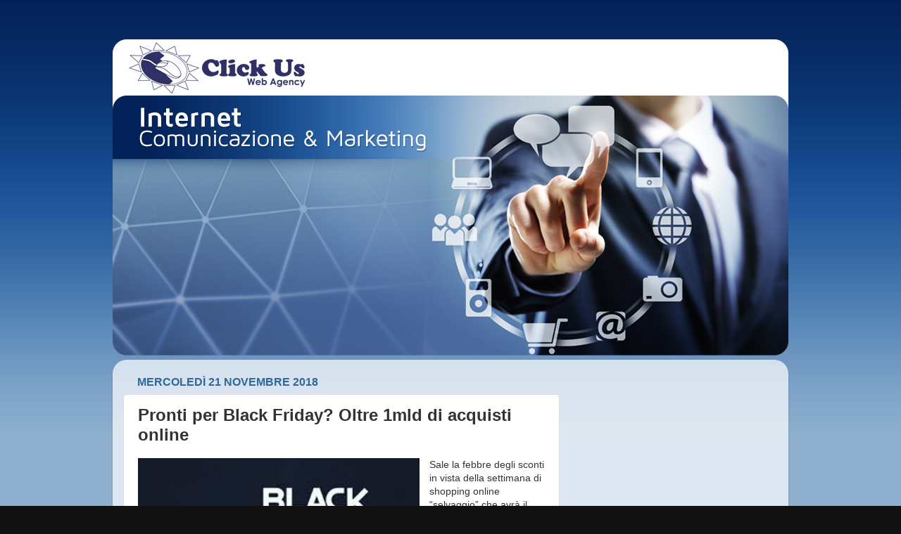

--- FILE ---
content_type: text/html; charset=UTF-8
request_url: https://clickuswebagency.blogspot.com/2018/11/pronti-per-black-friday-oltre-1mld-di.html
body_size: 12762
content:
<!DOCTYPE html>
<html class='v2' dir='ltr' xmlns='http://www.w3.org/1999/xhtml' xmlns:b='http://www.google.com/2005/gml/b' xmlns:data='http://www.google.com/2005/gml/data' xmlns:expr='http://www.google.com/2005/gml/expr'>
<head>
<link href='https://www.blogger.com/static/v1/widgets/335934321-css_bundle_v2.css' rel='stylesheet' type='text/css'/>
<meta content='width=1100' name='viewport'/>
<meta content='text/html; charset=UTF-8' http-equiv='Content-Type'/>
<meta content='blogger' name='generator'/>
<link href='https://clickuswebagency.blogspot.com/favicon.ico' rel='icon' type='image/x-icon'/>
<link href='http://clickuswebagency.blogspot.com/2018/11/pronti-per-black-friday-oltre-1mld-di.html' rel='canonical'/>
<link rel="alternate" type="application/atom+xml" title="ClickUs Web Agency - Atom" href="https://clickuswebagency.blogspot.com/feeds/posts/default" />
<link rel="alternate" type="application/rss+xml" title="ClickUs Web Agency - RSS" href="https://clickuswebagency.blogspot.com/feeds/posts/default?alt=rss" />
<link rel="service.post" type="application/atom+xml" title="ClickUs Web Agency - Atom" href="https://www.blogger.com/feeds/452299881678845253/posts/default" />

<link rel="alternate" type="application/atom+xml" title="ClickUs Web Agency - Atom" href="https://clickuswebagency.blogspot.com/feeds/4718038319425936014/comments/default" />
<!--Can't find substitution for tag [blog.ieCssRetrofitLinks]-->
<link href='https://blogger.googleusercontent.com/img/b/R29vZ2xl/AVvXsEjNO5pK42o_X4rtQ8F1gfmS1nK6Pons8lqM2qnXpLjrUCEx0mId0N2QRsNDx3IpqYZjG1jauAPudSnFltuNevnGQWhRdhBFRd3htUlkWsOfsJgrpsrzOlRzfitxXyi3ddzjBq5iJAahY5o/s400/blackfridy2018.jpeg' rel='image_src'/>
<meta content='http://clickuswebagency.blogspot.com/2018/11/pronti-per-black-friday-oltre-1mld-di.html' property='og:url'/>
<meta content='Pronti per Black Friday? Oltre 1mld di acquisti online' property='og:title'/>
<meta content='Blog di Click Us Web Agency Milano sullo sviluppo dei siti web e e commerce, social  network, SEO e tutto ciò che riguarda il settore internet!' property='og:description'/>
<meta content='https://blogger.googleusercontent.com/img/b/R29vZ2xl/AVvXsEjNO5pK42o_X4rtQ8F1gfmS1nK6Pons8lqM2qnXpLjrUCEx0mId0N2QRsNDx3IpqYZjG1jauAPudSnFltuNevnGQWhRdhBFRd3htUlkWsOfsJgrpsrzOlRzfitxXyi3ddzjBq5iJAahY5o/w1200-h630-p-k-no-nu/blackfridy2018.jpeg' property='og:image'/>
<title>ClickUs Web Agency: Pronti per Black Friday? Oltre 1mld di acquisti online</title>
<style id='page-skin-1' type='text/css'><!--
/*-----------------------------------------------
Blogger Template Style
Name:     Picture Window
Designer: Blogger
URL:      www.blogger.com
----------------------------------------------- */
/* Content
----------------------------------------------- */
body {
font: normal normal 14px Arial, Tahoma, Helvetica, FreeSans, sans-serif;
color: #333333;
background: #111111 url(//3.bp.blogspot.com/-yH-v2y-1-es/VZD97vKCpkI/AAAAAAAAABw/GcoYIBhw-Ms/s0/background.jpg) repeat fixed top left;
}
html body .region-inner {
min-width: 0;
max-width: 100%;
width: auto;
}
.content-outer {
font-size: 90%;
}
a:link {
text-decoration:none;
color: #336699;
}
a:visited {
text-decoration:none;
color: #336699;
}
a:hover {
text-decoration:underline;
color: #336699;
}
.content-outer {
background: transparent none repeat scroll top left;
-moz-border-radius: 0;
-webkit-border-radius: 0;
-goog-ms-border-radius: 0;
border-radius: 0;
-moz-box-shadow: 0 0 0 rgba(0, 0, 0, .15);
-webkit-box-shadow: 0 0 0 rgba(0, 0, 0, .15);
-goog-ms-box-shadow: 0 0 0 rgba(0, 0, 0, .15);
box-shadow: 0 0 0 rgba(0, 0, 0, .15);
margin: 20px auto;
}
.content-inner {
padding: 0;
}
/* Header
----------------------------------------------- */
.header-outer {
background: transparent none repeat-x scroll top left;
_background-image: none;
color: #ffffff;
-moz-border-radius: 0;
-webkit-border-radius: 0;
-goog-ms-border-radius: 0;
border-radius: 0;
}
.Header img, .Header #header-inner {
-moz-border-radius: 0;
-webkit-border-radius: 0;
-goog-ms-border-radius: 0;
border-radius: 0;
}
.header-inner .Header .titlewrapper,
.header-inner .Header .descriptionwrapper {
padding-left: 0;
padding-right: 0;
}
.Header h1 {
font: normal normal 36px Arial, Tahoma, Helvetica, FreeSans, sans-serif;
text-shadow: 1px 1px 3px rgba(0, 0, 0, 0.3);
}
.Header h1 a {
color: #ffffff;
}
.Header .description {
font-size: 130%;
}
/* Tabs
----------------------------------------------- */
.tabs-inner {
margin: .5em 20px 0;
padding: 0;
}
.tabs-inner .section {
margin: 0;
}
.tabs-inner .widget ul {
padding: 0;
background: transparent none repeat scroll bottom;
-moz-border-radius: 0;
-webkit-border-radius: 0;
-goog-ms-border-radius: 0;
border-radius: 0;
}
.tabs-inner .widget li {
border: none;
}
.tabs-inner .widget li a {
display: inline-block;
padding: .5em 1em;
margin-right: .25em;
color: #ffffff;
font: normal normal 15px Arial, Tahoma, Helvetica, FreeSans, sans-serif;
-moz-border-radius: 10px 10px 0 0;
-webkit-border-top-left-radius: 10px;
-webkit-border-top-right-radius: 10px;
-goog-ms-border-radius: 10px 10px 0 0;
border-radius: 10px 10px 0 0;
background: transparent url(//www.blogblog.com/1kt/transparent/black50.png) repeat scroll top left;
border-right: 1px solid transparent;
}
.tabs-inner .widget li:first-child a {
padding-left: 1.25em;
-moz-border-radius-topleft: 10px;
-moz-border-radius-bottomleft: 0;
-webkit-border-top-left-radius: 10px;
-webkit-border-bottom-left-radius: 0;
-goog-ms-border-top-left-radius: 10px;
-goog-ms-border-bottom-left-radius: 0;
border-top-left-radius: 10px;
border-bottom-left-radius: 0;
}
.tabs-inner .widget li.selected a,
.tabs-inner .widget li a:hover {
position: relative;
z-index: 1;
background: transparent url(//www.blogblog.com/1kt/transparent/white80.png) repeat scroll bottom;
color: #336699;
-moz-box-shadow: 0 0 3px rgba(0, 0, 0, .15);
-webkit-box-shadow: 0 0 3px rgba(0, 0, 0, .15);
-goog-ms-box-shadow: 0 0 3px rgba(0, 0, 0, .15);
box-shadow: 0 0 3px rgba(0, 0, 0, .15);
}
/* Headings
----------------------------------------------- */
h2 {
font: normal bold 16px Arial, Tahoma, Helvetica, FreeSans, sans-serif;
text-transform: uppercase;
color: #336699;
margin: .5em 0;
}
/* Main
----------------------------------------------- */
.main-outer {
background: transparent url(//www.blogblog.com/1kt/transparent/white80.png) repeat scroll top left;
-moz-border-radius: 20px 20px 0 0;
-webkit-border-top-left-radius: 20px;
-webkit-border-top-right-radius: 20px;
-webkit-border-bottom-left-radius: 0;
-webkit-border-bottom-right-radius: 0;
-goog-ms-border-radius: 20px 20px 0 0;
border-radius: 20px 20px 0 0;
-moz-box-shadow: 0 1px 3px rgba(0, 0, 0, .15);
-webkit-box-shadow: 0 1px 3px rgba(0, 0, 0, .15);
-goog-ms-box-shadow: 0 1px 3px rgba(0, 0, 0, .15);
box-shadow: 0 1px 3px rgba(0, 0, 0, .15);
}
.main-inner {
padding: 15px 20px 20px;
}
.main-inner .column-center-inner {
padding: 0 0;
}
.main-inner .column-left-inner {
padding-left: 0;
}
.main-inner .column-right-inner {
padding-right: 0;
}
/* Posts
----------------------------------------------- */
h3.post-title {
margin: 0;
font: normal bold 24px Arial, Tahoma, Helvetica, FreeSans, sans-serif;
}
.comments h4 {
margin: 1em 0 0;
font: normal bold 24px Arial, Tahoma, Helvetica, FreeSans, sans-serif;
}
.date-header span {
color: #336699;
}
.post-outer {
background-color: #ffffff;
border: solid 1px #dddddd;
-moz-border-radius: 5px;
-webkit-border-radius: 5px;
border-radius: 5px;
-goog-ms-border-radius: 5px;
padding: 15px 20px;
margin: 0 -20px 20px;
}
.post-body {
line-height: 1.4;
font-size: 110%;
position: relative;
}
.post-header {
margin: 0 0 1.5em;
color: #999999;
line-height: 1.6;
}
.post-footer {
margin: .5em 0 0;
color: #999999;
line-height: 1.6;
}
#blog-pager {
font-size: 140%
}
#comments .comment-author {
padding-top: 1.5em;
border-top: dashed 1px #ccc;
border-top: dashed 1px rgba(128, 128, 128, .5);
background-position: 0 1.5em;
}
#comments .comment-author:first-child {
padding-top: 0;
border-top: none;
}
.avatar-image-container {
margin: .2em 0 0;
}
/* Comments
----------------------------------------------- */
.comments .comments-content .icon.blog-author {
background-repeat: no-repeat;
background-image: url([data-uri]);
}
.comments .comments-content .loadmore a {
border-top: 1px solid #336699;
border-bottom: 1px solid #336699;
}
.comments .continue {
border-top: 2px solid #336699;
}
/* Widgets
----------------------------------------------- */
.widget ul, .widget #ArchiveList ul.flat {
padding: 0;
list-style: none;
}
.widget ul li, .widget #ArchiveList ul.flat li {
border-top: dashed 1px #ccc;
border-top: dashed 1px rgba(128, 128, 128, .5);
}
.widget ul li:first-child, .widget #ArchiveList ul.flat li:first-child {
border-top: none;
}
.widget .post-body ul {
list-style: disc;
}
.widget .post-body ul li {
border: none;
}
/* Footer
----------------------------------------------- */
.footer-outer {
color:#336699;
background: transparent url(//www.blogblog.com/1kt/transparent/black50.png) repeat scroll top left;
-moz-border-radius: 0 0 20px 20px;
-webkit-border-top-left-radius: 0;
-webkit-border-top-right-radius: 0;
-webkit-border-bottom-left-radius: 20px;
-webkit-border-bottom-right-radius: 20px;
-goog-ms-border-radius: 0 0 20px 20px;
border-radius: 0 0 20px 20px;
-moz-box-shadow: 0 1px 3px rgba(0, 0, 0, .15);
-webkit-box-shadow: 0 1px 3px rgba(0, 0, 0, .15);
-goog-ms-box-shadow: 0 1px 3px rgba(0, 0, 0, .15);
box-shadow: 0 1px 3px rgba(0, 0, 0, .15);
}
.footer-inner {
padding: 10px 20px 20px;
}
.footer-outer a {
color: #99ccee;
}
.footer-outer a:visited {
color: #77aaee;
}
.footer-outer a:hover {
color: #33aaff;
}
.footer-outer .widget h2 {
color: #336699;
}
/* Mobile
----------------------------------------------- */
html body.mobile {
height: auto;
}
html body.mobile {
min-height: 480px;
background-size: 100% auto;
}
.mobile .body-fauxcolumn-outer {
background: transparent none repeat scroll top left;
}
html .mobile .mobile-date-outer, html .mobile .blog-pager {
border-bottom: none;
background: transparent url(//www.blogblog.com/1kt/transparent/white80.png) repeat scroll top left;
margin-bottom: 10px;
}
.mobile .date-outer {
background: transparent url(//www.blogblog.com/1kt/transparent/white80.png) repeat scroll top left;
}
.mobile .header-outer, .mobile .main-outer,
.mobile .post-outer, .mobile .footer-outer {
-moz-border-radius: 0;
-webkit-border-radius: 0;
-goog-ms-border-radius: 0;
border-radius: 0;
}
.mobile .content-outer,
.mobile .main-outer,
.mobile .post-outer {
background: inherit;
border: none;
}
.mobile .content-outer {
font-size: 100%;
}
.mobile-link-button {
background-color: #336699;
}
.mobile-link-button a:link, .mobile-link-button a:visited {
color: #ffffff;
}
.mobile-index-contents {
color: #333333;
}
.mobile .tabs-inner .PageList .widget-content {
background: transparent url(//www.blogblog.com/1kt/transparent/white80.png) repeat scroll bottom;
color: #336699;
}
.mobile .tabs-inner .PageList .widget-content .pagelist-arrow {
border-left: 1px solid transparent;
}

--></style>
<style id='template-skin-1' type='text/css'><!--
body {
min-width: 960px;
}
.content-outer, .content-fauxcolumn-outer, .region-inner {
min-width: 960px;
max-width: 960px;
_width: 960px;
}
.main-inner .columns {
padding-left: 0;
padding-right: 310px;
}
.main-inner .fauxcolumn-center-outer {
left: 0;
right: 310px;
/* IE6 does not respect left and right together */
_width: expression(this.parentNode.offsetWidth -
parseInt("0") -
parseInt("310px") + 'px');
}
.main-inner .fauxcolumn-left-outer {
width: 0;
}
.main-inner .fauxcolumn-right-outer {
width: 310px;
}
.main-inner .column-left-outer {
width: 0;
right: 100%;
margin-left: -0;
}
.main-inner .column-right-outer {
width: 310px;
margin-right: -310px;
}
#layout {
min-width: 0;
}
#layout .content-outer {
min-width: 0;
width: 800px;
}
#layout .region-inner {
min-width: 0;
width: auto;
}
--></style>
<link href='https://www.blogger.com/dyn-css/authorization.css?targetBlogID=452299881678845253&amp;zx=f4ce9f1f-92e2-4fd2-9242-8d957b8715f8' media='none' onload='if(media!=&#39;all&#39;)media=&#39;all&#39;' rel='stylesheet'/><noscript><link href='https://www.blogger.com/dyn-css/authorization.css?targetBlogID=452299881678845253&amp;zx=f4ce9f1f-92e2-4fd2-9242-8d957b8715f8' rel='stylesheet'/></noscript>
<meta name='google-adsense-platform-account' content='ca-host-pub-1556223355139109'/>
<meta name='google-adsense-platform-domain' content='blogspot.com'/>

</head>
<body class='loading variant-open'>
<div class='navbar no-items section' id='navbar' name='Navbar'>
</div>
<div class='body-fauxcolumns'>
<div class='fauxcolumn-outer body-fauxcolumn-outer'>
<div class='cap-top'>
<div class='cap-left'></div>
<div class='cap-right'></div>
</div>
<div class='fauxborder-left'>
<div class='fauxborder-right'></div>
<div class='fauxcolumn-inner'>
</div>
</div>
<div class='cap-bottom'>
<div class='cap-left'></div>
<div class='cap-right'></div>
</div>
</div>
</div>
<div class='content'>
<div class='content-fauxcolumns'>
<div class='fauxcolumn-outer content-fauxcolumn-outer'>
<div class='cap-top'>
<div class='cap-left'></div>
<div class='cap-right'></div>
</div>
<div class='fauxborder-left'>
<div class='fauxborder-right'></div>
<div class='fauxcolumn-inner'>
</div>
</div>
<div class='cap-bottom'>
<div class='cap-left'></div>
<div class='cap-right'></div>
</div>
</div>
</div>
<div class='content-outer'>
<div class='content-cap-top cap-top'>
<div class='cap-left'></div>
<div class='cap-right'></div>
</div>
<div class='fauxborder-left content-fauxborder-left'>
<div class='fauxborder-right content-fauxborder-right'></div>
<div class='content-inner'>
<header>
<div class='header-outer'>
<div class='header-cap-top cap-top'>
<div class='cap-left'></div>
<div class='cap-right'></div>
</div>
<div class='fauxborder-left header-fauxborder-left'>
<div class='fauxborder-right header-fauxborder-right'></div>
<div class='region-inner header-inner'>
<div class='header section' id='header' name='Intestazione'><div class='widget Header' data-version='1' id='Header1'>
<div id='header-inner'>
<a href='https://clickuswebagency.blogspot.com/' style='display: block'>
<img alt='ClickUs Web Agency' height='456px; ' id='Header1_headerimg' src='https://blogger.googleusercontent.com/img/b/R29vZ2xl/AVvXsEiMs9l97URON2sZBgkrFO5biLhYMYCDUC2Wh6IEGJYWQFObfVuNH0XZ8A7bn1TbHFaRvYVPHlLJBx6Nv7Kh3MCrE_ODSI0HEYFjbdrlPLa1pIMjNCgQeUC4F37CxNFo5Sfsnn3rofnfIiA/s1600/header_blog.png' style='display: block' width='960px; '/>
</a>
</div>
</div></div>
</div>
</div>
<div class='header-cap-bottom cap-bottom'>
<div class='cap-left'></div>
<div class='cap-right'></div>
</div>
</div>
</header>
<div class='tabs-outer'>
<div class='tabs-cap-top cap-top'>
<div class='cap-left'></div>
<div class='cap-right'></div>
</div>
<div class='fauxborder-left tabs-fauxborder-left'>
<div class='fauxborder-right tabs-fauxborder-right'></div>
<div class='region-inner tabs-inner'>
<div class='tabs no-items section' id='crosscol' name='Multi-colonne'></div>
<div class='tabs no-items section' id='crosscol-overflow' name='Cross-Column 2'></div>
</div>
</div>
<div class='tabs-cap-bottom cap-bottom'>
<div class='cap-left'></div>
<div class='cap-right'></div>
</div>
</div>
<div class='main-outer'>
<div class='main-cap-top cap-top'>
<div class='cap-left'></div>
<div class='cap-right'></div>
</div>
<div class='fauxborder-left main-fauxborder-left'>
<div class='fauxborder-right main-fauxborder-right'></div>
<div class='region-inner main-inner'>
<div class='columns fauxcolumns'>
<div class='fauxcolumn-outer fauxcolumn-center-outer'>
<div class='cap-top'>
<div class='cap-left'></div>
<div class='cap-right'></div>
</div>
<div class='fauxborder-left'>
<div class='fauxborder-right'></div>
<div class='fauxcolumn-inner'>
</div>
</div>
<div class='cap-bottom'>
<div class='cap-left'></div>
<div class='cap-right'></div>
</div>
</div>
<div class='fauxcolumn-outer fauxcolumn-left-outer'>
<div class='cap-top'>
<div class='cap-left'></div>
<div class='cap-right'></div>
</div>
<div class='fauxborder-left'>
<div class='fauxborder-right'></div>
<div class='fauxcolumn-inner'>
</div>
</div>
<div class='cap-bottom'>
<div class='cap-left'></div>
<div class='cap-right'></div>
</div>
</div>
<div class='fauxcolumn-outer fauxcolumn-right-outer'>
<div class='cap-top'>
<div class='cap-left'></div>
<div class='cap-right'></div>
</div>
<div class='fauxborder-left'>
<div class='fauxborder-right'></div>
<div class='fauxcolumn-inner'>
</div>
</div>
<div class='cap-bottom'>
<div class='cap-left'></div>
<div class='cap-right'></div>
</div>
</div>
<!-- corrects IE6 width calculation -->
<div class='columns-inner'>
<div class='column-center-outer'>
<div class='column-center-inner'>
<div class='main section' id='main' name='Principale'><div class='widget Blog' data-version='1' id='Blog1'>
<div class='blog-posts hfeed'>

          <div class="date-outer">
        
<h2 class='date-header'><span>mercoledì 21 novembre 2018</span></h2>

          <div class="date-posts">
        
<div class='post-outer'>
<div class='post hentry' itemprop='blogPost' itemscope='itemscope' itemtype='http://schema.org/BlogPosting'>
<meta content='https://blogger.googleusercontent.com/img/b/R29vZ2xl/AVvXsEjNO5pK42o_X4rtQ8F1gfmS1nK6Pons8lqM2qnXpLjrUCEx0mId0N2QRsNDx3IpqYZjG1jauAPudSnFltuNevnGQWhRdhBFRd3htUlkWsOfsJgrpsrzOlRzfitxXyi3ddzjBq5iJAahY5o/s400/blackfridy2018.jpeg' itemprop='image_url'/>
<meta content='452299881678845253' itemprop='blogId'/>
<meta content='4718038319425936014' itemprop='postId'/>
<a name='4718038319425936014'></a>
<h3 class='post-title entry-title' itemprop='name'>
Pronti per Black Friday? Oltre 1mld di acquisti online
</h3>
<div class='post-header'>
<div class='post-header-line-1'></div>
</div>
<div class='post-body entry-content' id='post-body-4718038319425936014' itemprop='description articleBody'>







<!--[if gte mso 9]><xml>
 <o:OfficeDocumentSettings>
  <o:AllowPNG/>
 </o:OfficeDocumentSettings>
</xml><![endif]-->

<!--[if gte mso 9]><xml>
 <w:WordDocument>
  <w:View>Normal</w:View>
  <w:Zoom>0</w:Zoom>
  <w:TrackMoves/>
  <w:TrackFormatting/>
  <w:PunctuationKerning/>
  <w:ValidateAgainstSchemas/>
  <w:SaveIfXMLInvalid>false</w:SaveIfXMLInvalid>
  <w:IgnoreMixedContent>false</w:IgnoreMixedContent>
  <w:AlwaysShowPlaceholderText>false</w:AlwaysShowPlaceholderText>
  <w:DoNotPromoteQF/>
  <w:LidThemeOther>IT</w:LidThemeOther>
  <w:LidThemeAsian>JA</w:LidThemeAsian>
  <w:LidThemeComplexScript>X-NONE</w:LidThemeComplexScript>
  <w:Compatibility>
   <w:BreakWrappedTables/>
   <w:SnapToGridInCell/>
   <w:WrapTextWithPunct/>
   <w:UseAsianBreakRules/>
   <w:DontGrowAutofit/>
   <w:SplitPgBreakAndParaMark/>
   <w:EnableOpenTypeKerning/>
   <w:DontFlipMirrorIndents/>
   <w:OverrideTableStyleHps/>
   <w:UseFELayout/>
  </w:Compatibility>
  <m:mathPr>
   <m:mathFont m:val="Cambria Math"/>
   <m:brkBin m:val="before"/>
   <m:brkBinSub m:val="&#45;-"/>
   <m:smallFrac m:val="off"/>
   <m:dispDef/>
   <m:lMargin m:val="0"/>
   <m:rMargin m:val="0"/>
   <m:defJc m:val="centerGroup"/>
   <m:wrapIndent m:val="1440"/>
   <m:intLim m:val="subSup"/>
   <m:naryLim m:val="undOvr"/>
  </m:mathPr></w:WordDocument>
</xml><![endif]--><!--[if gte mso 9]><xml>
 <w:LatentStyles DefLockedState="false" DefUnhideWhenUsed="true"
  DefSemiHidden="true" DefQFormat="false" DefPriority="99"
  LatentStyleCount="276">
  <w:LsdException Locked="false" Priority="0" SemiHidden="false"
   UnhideWhenUsed="false" QFormat="true" Name="Normal"/>
  <w:LsdException Locked="false" Priority="9" SemiHidden="false"
   UnhideWhenUsed="false" QFormat="true" Name="heading 1"/>
  <w:LsdException Locked="false" Priority="9" QFormat="true" Name="heading 2"/>
  <w:LsdException Locked="false" Priority="9" QFormat="true" Name="heading 3"/>
  <w:LsdException Locked="false" Priority="9" QFormat="true" Name="heading 4"/>
  <w:LsdException Locked="false" Priority="9" QFormat="true" Name="heading 5"/>
  <w:LsdException Locked="false" Priority="9" QFormat="true" Name="heading 6"/>
  <w:LsdException Locked="false" Priority="9" QFormat="true" Name="heading 7"/>
  <w:LsdException Locked="false" Priority="9" QFormat="true" Name="heading 8"/>
  <w:LsdException Locked="false" Priority="9" QFormat="true" Name="heading 9"/>
  <w:LsdException Locked="false" Priority="39" Name="toc 1"/>
  <w:LsdException Locked="false" Priority="39" Name="toc 2"/>
  <w:LsdException Locked="false" Priority="39" Name="toc 3"/>
  <w:LsdException Locked="false" Priority="39" Name="toc 4"/>
  <w:LsdException Locked="false" Priority="39" Name="toc 5"/>
  <w:LsdException Locked="false" Priority="39" Name="toc 6"/>
  <w:LsdException Locked="false" Priority="39" Name="toc 7"/>
  <w:LsdException Locked="false" Priority="39" Name="toc 8"/>
  <w:LsdException Locked="false" Priority="39" Name="toc 9"/>
  <w:LsdException Locked="false" Priority="35" QFormat="true" Name="caption"/>
  <w:LsdException Locked="false" Priority="10" SemiHidden="false"
   UnhideWhenUsed="false" QFormat="true" Name="Title"/>
  <w:LsdException Locked="false" Priority="1" Name="Default Paragraph Font"/>
  <w:LsdException Locked="false" Priority="11" SemiHidden="false"
   UnhideWhenUsed="false" QFormat="true" Name="Subtitle"/>
  <w:LsdException Locked="false" Priority="22" SemiHidden="false"
   UnhideWhenUsed="false" QFormat="true" Name="Strong"/>
  <w:LsdException Locked="false" Priority="20" SemiHidden="false"
   UnhideWhenUsed="false" QFormat="true" Name="Emphasis"/>
  <w:LsdException Locked="false" Priority="59" SemiHidden="false"
   UnhideWhenUsed="false" Name="Table Grid"/>
  <w:LsdException Locked="false" UnhideWhenUsed="false" Name="Placeholder Text"/>
  <w:LsdException Locked="false" Priority="1" SemiHidden="false"
   UnhideWhenUsed="false" QFormat="true" Name="No Spacing"/>
  <w:LsdException Locked="false" Priority="60" SemiHidden="false"
   UnhideWhenUsed="false" Name="Light Shading"/>
  <w:LsdException Locked="false" Priority="61" SemiHidden="false"
   UnhideWhenUsed="false" Name="Light List"/>
  <w:LsdException Locked="false" Priority="62" SemiHidden="false"
   UnhideWhenUsed="false" Name="Light Grid"/>
  <w:LsdException Locked="false" Priority="63" SemiHidden="false"
   UnhideWhenUsed="false" Name="Medium Shading 1"/>
  <w:LsdException Locked="false" Priority="64" SemiHidden="false"
   UnhideWhenUsed="false" Name="Medium Shading 2"/>
  <w:LsdException Locked="false" Priority="65" SemiHidden="false"
   UnhideWhenUsed="false" Name="Medium List 1"/>
  <w:LsdException Locked="false" Priority="66" SemiHidden="false"
   UnhideWhenUsed="false" Name="Medium List 2"/>
  <w:LsdException Locked="false" Priority="67" SemiHidden="false"
   UnhideWhenUsed="false" Name="Medium Grid 1"/>
  <w:LsdException Locked="false" Priority="68" SemiHidden="false"
   UnhideWhenUsed="false" Name="Medium Grid 2"/>
  <w:LsdException Locked="false" Priority="69" SemiHidden="false"
   UnhideWhenUsed="false" Name="Medium Grid 3"/>
  <w:LsdException Locked="false" Priority="70" SemiHidden="false"
   UnhideWhenUsed="false" Name="Dark List"/>
  <w:LsdException Locked="false" Priority="71" SemiHidden="false"
   UnhideWhenUsed="false" Name="Colorful Shading"/>
  <w:LsdException Locked="false" Priority="72" SemiHidden="false"
   UnhideWhenUsed="false" Name="Colorful List"/>
  <w:LsdException Locked="false" Priority="73" SemiHidden="false"
   UnhideWhenUsed="false" Name="Colorful Grid"/>
  <w:LsdException Locked="false" Priority="60" SemiHidden="false"
   UnhideWhenUsed="false" Name="Light Shading Accent 1"/>
  <w:LsdException Locked="false" Priority="61" SemiHidden="false"
   UnhideWhenUsed="false" Name="Light List Accent 1"/>
  <w:LsdException Locked="false" Priority="62" SemiHidden="false"
   UnhideWhenUsed="false" Name="Light Grid Accent 1"/>
  <w:LsdException Locked="false" Priority="63" SemiHidden="false"
   UnhideWhenUsed="false" Name="Medium Shading 1 Accent 1"/>
  <w:LsdException Locked="false" Priority="64" SemiHidden="false"
   UnhideWhenUsed="false" Name="Medium Shading 2 Accent 1"/>
  <w:LsdException Locked="false" Priority="65" SemiHidden="false"
   UnhideWhenUsed="false" Name="Medium List 1 Accent 1"/>
  <w:LsdException Locked="false" UnhideWhenUsed="false" Name="Revision"/>
  <w:LsdException Locked="false" Priority="34" SemiHidden="false"
   UnhideWhenUsed="false" QFormat="true" Name="List Paragraph"/>
  <w:LsdException Locked="false" Priority="29" SemiHidden="false"
   UnhideWhenUsed="false" QFormat="true" Name="Quote"/>
  <w:LsdException Locked="false" Priority="30" SemiHidden="false"
   UnhideWhenUsed="false" QFormat="true" Name="Intense Quote"/>
  <w:LsdException Locked="false" Priority="66" SemiHidden="false"
   UnhideWhenUsed="false" Name="Medium List 2 Accent 1"/>
  <w:LsdException Locked="false" Priority="67" SemiHidden="false"
   UnhideWhenUsed="false" Name="Medium Grid 1 Accent 1"/>
  <w:LsdException Locked="false" Priority="68" SemiHidden="false"
   UnhideWhenUsed="false" Name="Medium Grid 2 Accent 1"/>
  <w:LsdException Locked="false" Priority="69" SemiHidden="false"
   UnhideWhenUsed="false" Name="Medium Grid 3 Accent 1"/>
  <w:LsdException Locked="false" Priority="70" SemiHidden="false"
   UnhideWhenUsed="false" Name="Dark List Accent 1"/>
  <w:LsdException Locked="false" Priority="71" SemiHidden="false"
   UnhideWhenUsed="false" Name="Colorful Shading Accent 1"/>
  <w:LsdException Locked="false" Priority="72" SemiHidden="false"
   UnhideWhenUsed="false" Name="Colorful List Accent 1"/>
  <w:LsdException Locked="false" Priority="73" SemiHidden="false"
   UnhideWhenUsed="false" Name="Colorful Grid Accent 1"/>
  <w:LsdException Locked="false" Priority="60" SemiHidden="false"
   UnhideWhenUsed="false" Name="Light Shading Accent 2"/>
  <w:LsdException Locked="false" Priority="61" SemiHidden="false"
   UnhideWhenUsed="false" Name="Light List Accent 2"/>
  <w:LsdException Locked="false" Priority="62" SemiHidden="false"
   UnhideWhenUsed="false" Name="Light Grid Accent 2"/>
  <w:LsdException Locked="false" Priority="63" SemiHidden="false"
   UnhideWhenUsed="false" Name="Medium Shading 1 Accent 2"/>
  <w:LsdException Locked="false" Priority="64" SemiHidden="false"
   UnhideWhenUsed="false" Name="Medium Shading 2 Accent 2"/>
  <w:LsdException Locked="false" Priority="65" SemiHidden="false"
   UnhideWhenUsed="false" Name="Medium List 1 Accent 2"/>
  <w:LsdException Locked="false" Priority="66" SemiHidden="false"
   UnhideWhenUsed="false" Name="Medium List 2 Accent 2"/>
  <w:LsdException Locked="false" Priority="67" SemiHidden="false"
   UnhideWhenUsed="false" Name="Medium Grid 1 Accent 2"/>
  <w:LsdException Locked="false" Priority="68" SemiHidden="false"
   UnhideWhenUsed="false" Name="Medium Grid 2 Accent 2"/>
  <w:LsdException Locked="false" Priority="69" SemiHidden="false"
   UnhideWhenUsed="false" Name="Medium Grid 3 Accent 2"/>
  <w:LsdException Locked="false" Priority="70" SemiHidden="false"
   UnhideWhenUsed="false" Name="Dark List Accent 2"/>
  <w:LsdException Locked="false" Priority="71" SemiHidden="false"
   UnhideWhenUsed="false" Name="Colorful Shading Accent 2"/>
  <w:LsdException Locked="false" Priority="72" SemiHidden="false"
   UnhideWhenUsed="false" Name="Colorful List Accent 2"/>
  <w:LsdException Locked="false" Priority="73" SemiHidden="false"
   UnhideWhenUsed="false" Name="Colorful Grid Accent 2"/>
  <w:LsdException Locked="false" Priority="60" SemiHidden="false"
   UnhideWhenUsed="false" Name="Light Shading Accent 3"/>
  <w:LsdException Locked="false" Priority="61" SemiHidden="false"
   UnhideWhenUsed="false" Name="Light List Accent 3"/>
  <w:LsdException Locked="false" Priority="62" SemiHidden="false"
   UnhideWhenUsed="false" Name="Light Grid Accent 3"/>
  <w:LsdException Locked="false" Priority="63" SemiHidden="false"
   UnhideWhenUsed="false" Name="Medium Shading 1 Accent 3"/>
  <w:LsdException Locked="false" Priority="64" SemiHidden="false"
   UnhideWhenUsed="false" Name="Medium Shading 2 Accent 3"/>
  <w:LsdException Locked="false" Priority="65" SemiHidden="false"
   UnhideWhenUsed="false" Name="Medium List 1 Accent 3"/>
  <w:LsdException Locked="false" Priority="66" SemiHidden="false"
   UnhideWhenUsed="false" Name="Medium List 2 Accent 3"/>
  <w:LsdException Locked="false" Priority="67" SemiHidden="false"
   UnhideWhenUsed="false" Name="Medium Grid 1 Accent 3"/>
  <w:LsdException Locked="false" Priority="68" SemiHidden="false"
   UnhideWhenUsed="false" Name="Medium Grid 2 Accent 3"/>
  <w:LsdException Locked="false" Priority="69" SemiHidden="false"
   UnhideWhenUsed="false" Name="Medium Grid 3 Accent 3"/>
  <w:LsdException Locked="false" Priority="70" SemiHidden="false"
   UnhideWhenUsed="false" Name="Dark List Accent 3"/>
  <w:LsdException Locked="false" Priority="71" SemiHidden="false"
   UnhideWhenUsed="false" Name="Colorful Shading Accent 3"/>
  <w:LsdException Locked="false" Priority="72" SemiHidden="false"
   UnhideWhenUsed="false" Name="Colorful List Accent 3"/>
  <w:LsdException Locked="false" Priority="73" SemiHidden="false"
   UnhideWhenUsed="false" Name="Colorful Grid Accent 3"/>
  <w:LsdException Locked="false" Priority="60" SemiHidden="false"
   UnhideWhenUsed="false" Name="Light Shading Accent 4"/>
  <w:LsdException Locked="false" Priority="61" SemiHidden="false"
   UnhideWhenUsed="false" Name="Light List Accent 4"/>
  <w:LsdException Locked="false" Priority="62" SemiHidden="false"
   UnhideWhenUsed="false" Name="Light Grid Accent 4"/>
  <w:LsdException Locked="false" Priority="63" SemiHidden="false"
   UnhideWhenUsed="false" Name="Medium Shading 1 Accent 4"/>
  <w:LsdException Locked="false" Priority="64" SemiHidden="false"
   UnhideWhenUsed="false" Name="Medium Shading 2 Accent 4"/>
  <w:LsdException Locked="false" Priority="65" SemiHidden="false"
   UnhideWhenUsed="false" Name="Medium List 1 Accent 4"/>
  <w:LsdException Locked="false" Priority="66" SemiHidden="false"
   UnhideWhenUsed="false" Name="Medium List 2 Accent 4"/>
  <w:LsdException Locked="false" Priority="67" SemiHidden="false"
   UnhideWhenUsed="false" Name="Medium Grid 1 Accent 4"/>
  <w:LsdException Locked="false" Priority="68" SemiHidden="false"
   UnhideWhenUsed="false" Name="Medium Grid 2 Accent 4"/>
  <w:LsdException Locked="false" Priority="69" SemiHidden="false"
   UnhideWhenUsed="false" Name="Medium Grid 3 Accent 4"/>
  <w:LsdException Locked="false" Priority="70" SemiHidden="false"
   UnhideWhenUsed="false" Name="Dark List Accent 4"/>
  <w:LsdException Locked="false" Priority="71" SemiHidden="false"
   UnhideWhenUsed="false" Name="Colorful Shading Accent 4"/>
  <w:LsdException Locked="false" Priority="72" SemiHidden="false"
   UnhideWhenUsed="false" Name="Colorful List Accent 4"/>
  <w:LsdException Locked="false" Priority="73" SemiHidden="false"
   UnhideWhenUsed="false" Name="Colorful Grid Accent 4"/>
  <w:LsdException Locked="false" Priority="60" SemiHidden="false"
   UnhideWhenUsed="false" Name="Light Shading Accent 5"/>
  <w:LsdException Locked="false" Priority="61" SemiHidden="false"
   UnhideWhenUsed="false" Name="Light List Accent 5"/>
  <w:LsdException Locked="false" Priority="62" SemiHidden="false"
   UnhideWhenUsed="false" Name="Light Grid Accent 5"/>
  <w:LsdException Locked="false" Priority="63" SemiHidden="false"
   UnhideWhenUsed="false" Name="Medium Shading 1 Accent 5"/>
  <w:LsdException Locked="false" Priority="64" SemiHidden="false"
   UnhideWhenUsed="false" Name="Medium Shading 2 Accent 5"/>
  <w:LsdException Locked="false" Priority="65" SemiHidden="false"
   UnhideWhenUsed="false" Name="Medium List 1 Accent 5"/>
  <w:LsdException Locked="false" Priority="66" SemiHidden="false"
   UnhideWhenUsed="false" Name="Medium List 2 Accent 5"/>
  <w:LsdException Locked="false" Priority="67" SemiHidden="false"
   UnhideWhenUsed="false" Name="Medium Grid 1 Accent 5"/>
  <w:LsdException Locked="false" Priority="68" SemiHidden="false"
   UnhideWhenUsed="false" Name="Medium Grid 2 Accent 5"/>
  <w:LsdException Locked="false" Priority="69" SemiHidden="false"
   UnhideWhenUsed="false" Name="Medium Grid 3 Accent 5"/>
  <w:LsdException Locked="false" Priority="70" SemiHidden="false"
   UnhideWhenUsed="false" Name="Dark List Accent 5"/>
  <w:LsdException Locked="false" Priority="71" SemiHidden="false"
   UnhideWhenUsed="false" Name="Colorful Shading Accent 5"/>
  <w:LsdException Locked="false" Priority="72" SemiHidden="false"
   UnhideWhenUsed="false" Name="Colorful List Accent 5"/>
  <w:LsdException Locked="false" Priority="73" SemiHidden="false"
   UnhideWhenUsed="false" Name="Colorful Grid Accent 5"/>
  <w:LsdException Locked="false" Priority="60" SemiHidden="false"
   UnhideWhenUsed="false" Name="Light Shading Accent 6"/>
  <w:LsdException Locked="false" Priority="61" SemiHidden="false"
   UnhideWhenUsed="false" Name="Light List Accent 6"/>
  <w:LsdException Locked="false" Priority="62" SemiHidden="false"
   UnhideWhenUsed="false" Name="Light Grid Accent 6"/>
  <w:LsdException Locked="false" Priority="63" SemiHidden="false"
   UnhideWhenUsed="false" Name="Medium Shading 1 Accent 6"/>
  <w:LsdException Locked="false" Priority="64" SemiHidden="false"
   UnhideWhenUsed="false" Name="Medium Shading 2 Accent 6"/>
  <w:LsdException Locked="false" Priority="65" SemiHidden="false"
   UnhideWhenUsed="false" Name="Medium List 1 Accent 6"/>
  <w:LsdException Locked="false" Priority="66" SemiHidden="false"
   UnhideWhenUsed="false" Name="Medium List 2 Accent 6"/>
  <w:LsdException Locked="false" Priority="67" SemiHidden="false"
   UnhideWhenUsed="false" Name="Medium Grid 1 Accent 6"/>
  <w:LsdException Locked="false" Priority="68" SemiHidden="false"
   UnhideWhenUsed="false" Name="Medium Grid 2 Accent 6"/>
  <w:LsdException Locked="false" Priority="69" SemiHidden="false"
   UnhideWhenUsed="false" Name="Medium Grid 3 Accent 6"/>
  <w:LsdException Locked="false" Priority="70" SemiHidden="false"
   UnhideWhenUsed="false" Name="Dark List Accent 6"/>
  <w:LsdException Locked="false" Priority="71" SemiHidden="false"
   UnhideWhenUsed="false" Name="Colorful Shading Accent 6"/>
  <w:LsdException Locked="false" Priority="72" SemiHidden="false"
   UnhideWhenUsed="false" Name="Colorful List Accent 6"/>
  <w:LsdException Locked="false" Priority="73" SemiHidden="false"
   UnhideWhenUsed="false" Name="Colorful Grid Accent 6"/>
  <w:LsdException Locked="false" Priority="19" SemiHidden="false"
   UnhideWhenUsed="false" QFormat="true" Name="Subtle Emphasis"/>
  <w:LsdException Locked="false" Priority="21" SemiHidden="false"
   UnhideWhenUsed="false" QFormat="true" Name="Intense Emphasis"/>
  <w:LsdException Locked="false" Priority="31" SemiHidden="false"
   UnhideWhenUsed="false" QFormat="true" Name="Subtle Reference"/>
  <w:LsdException Locked="false" Priority="32" SemiHidden="false"
   UnhideWhenUsed="false" QFormat="true" Name="Intense Reference"/>
  <w:LsdException Locked="false" Priority="33" SemiHidden="false"
   UnhideWhenUsed="false" QFormat="true" Name="Book Title"/>
  <w:LsdException Locked="false" Priority="37" Name="Bibliography"/>
  <w:LsdException Locked="false" Priority="39" QFormat="true" Name="TOC Heading"/>
 </w:LatentStyles>
</xml><![endif]-->

<!--[if gte mso 10]>
<style>
 /* Style Definitions */
table.MsoNormalTable
 {mso-style-name:"Table Normal";
 mso-tstyle-rowband-size:0;
 mso-tstyle-colband-size:0;
 mso-style-noshow:yes;
 mso-style-priority:99;
 mso-style-parent:"";
 mso-padding-alt:0cm 5.4pt 0cm 5.4pt;
 mso-para-margin:0cm;
 mso-para-margin-bottom:.0001pt;
 mso-pagination:widow-orphan;
 font-size:12.0pt;
 font-family:Cambria;
 mso-ascii-font-family:Cambria;
 mso-ascii-theme-font:minor-latin;
 mso-hansi-font-family:Cambria;
 mso-hansi-theme-font:minor-latin;}
</style>
<![endif]-->



<!--StartFragment-->

<div class="separator" style="clear: both; text-align: center;">
<a href="https://blogger.googleusercontent.com/img/b/R29vZ2xl/AVvXsEjNO5pK42o_X4rtQ8F1gfmS1nK6Pons8lqM2qnXpLjrUCEx0mId0N2QRsNDx3IpqYZjG1jauAPudSnFltuNevnGQWhRdhBFRd3htUlkWsOfsJgrpsrzOlRzfitxXyi3ddzjBq5iJAahY5o/s1600/blackfridy2018.jpeg" imageanchor="1" style="clear: left; float: left; margin-bottom: 1em; margin-right: 1em;"><img border="0" data-original-height="179" data-original-width="282" height="253" src="https://blogger.googleusercontent.com/img/b/R29vZ2xl/AVvXsEjNO5pK42o_X4rtQ8F1gfmS1nK6Pons8lqM2qnXpLjrUCEx0mId0N2QRsNDx3IpqYZjG1jauAPudSnFltuNevnGQWhRdhBFRd3htUlkWsOfsJgrpsrzOlRzfitxXyi3ddzjBq5iJAahY5o/s400/blackfridy2018.jpeg" width="400" /></a></div>
<div class="MsoNormal">
Sale la febbre degli sconti in vista della settimana di
shopping online &#8220;selvaggio&#8221; che avrà il suo culmine tra il Black Friday (23
novembre) e il Cyber Monday (26 novembre). Secondo le stime dell&#8217;Osservatorio
eCommerce B2c Netcomm del Politecnico di Milano, i<b>n questi quattro giorni, gli
acquisti online degli italiani supereranno per la prima volta il miliardo di
euro con una crescita del 35% circa rispetto al 2017.</b>&nbsp;</div>
<div class="MsoNormal">
<br /></div>
<div class="MsoNormal">
Mediamente <b>in un giorno i
merchant eCommerce realizzeranno più di 3 volte tanto il fatturato di un giorno
qualsiasi</b>, mentre quegli operatori che saranno particolarmente aggressivi
potranno arrivare fino a 7 volte il transato di un giorno medio.&nbsp;</div>
<div class="MsoNormal">
<br /></div>
<div class="MsoNormal">
Sempre più
rilevante il ruolo dello smartphone soprattutto per gli acquisti dove conta
l&#8217;istante temporale di acquisto (offerte lampo): <b>oltre il 30% delle vendite
saranno infatti realizzate attraverso questo dispositivo</b>. Dati molto positivi e
incoraggianti che testimoniano come queste iniziative, di origine americana, piacciano
sempre più e siano ormai entrate nelle abitudini degli italiani poiché
percepite come irrinunciabili occasioni per risparmiare sui regali di Natale e
per permettersi oggetti del desiderio o di uso quotidiano.&nbsp;</div>
<div class="MsoNormal">
<b><br /></b></div>
<div class="MsoNormal">
<b>Ma quali sono i
prodotti e servizi che saranno acquistati dai consumatori italiani in vista del
Natale? </b>Tra i regali più richiesti online troviamo prodotti tecnologici
(assistenti virtuali e poi ancora smartphone, tv, console e piccoli
elettrodomestici), capi di abbigliamento, prodotti sportivi (sneakers in
primis), borse e gioielli, oggetti di design, cosmetici e profumi.&nbsp;</div>
<div class="MsoNormal">
<b><br /></b></div>
<div class="MsoNormal">
<b>Andranno
molto bene anche i libri</b> (sia fisici sia ebook), i giocattoli, i prodotti
enogastronomici di nicchia, le gift card, i viaggi (sia in città d&#8217;arte,
europee &#8211; in primis Londra e Parigi &#8211; e oltre oceano, sia in isole) e le
esperienze (cene stellate, corsi di cucina, ingressi alle terme).&nbsp;</div>
<div class="MsoNormal">
<br /></div>
<div class="MsoNormal">
Online, oltre
ai regali saranno comprati anche prodotti per addobbare casa, cibo e vino da
gustare nei momenti conviviali e biglietti aerei e ferroviari per raggiungere i
parenti o per concedersi un po&#8217; di riposo in mete esotiche o culturali.&nbsp;<o:p></o:p></div>
<!--EndFragment-->
<div style='clear: both;'></div>
</div>
<div class='post-footer'>
<div class='post-footer-line post-footer-line-1'><span class='post-timestamp'>
alle
<meta content='http://clickuswebagency.blogspot.com/2018/11/pronti-per-black-friday-oltre-1mld-di.html' itemprop='url'/>
<a class='timestamp-link' href='https://clickuswebagency.blogspot.com/2018/11/pronti-per-black-friday-oltre-1mld-di.html' rel='bookmark' title='permanent link'><abbr class='published' itemprop='datePublished' title='2018-11-21T02:35:00-08:00'>02:35</abbr></a>
</span>
<span class='post-comment-link'>
</span>
<span class='post-icons'>
<span class='item-action'>
<a href='https://www.blogger.com/email-post/452299881678845253/4718038319425936014' title='Post per email'>
<img alt='' class='icon-action' height='13' src='//img1.blogblog.com/img/icon18_email.gif' width='18'/>
</a>
</span>
<span class='item-control blog-admin pid-602707286'>
<a href='https://www.blogger.com/post-edit.g?blogID=452299881678845253&postID=4718038319425936014&from=pencil' title='Modifica post'>
<img alt='' class='icon-action' height='18' src='https://resources.blogblog.com/img/icon18_edit_allbkg.gif' width='18'/>
</a>
</span>
</span>
<div class='post-share-buttons goog-inline-block'>
<a class='goog-inline-block share-button sb-email' href='https://www.blogger.com/share-post.g?blogID=452299881678845253&postID=4718038319425936014&target=email' target='_blank' title='Invia tramite email'><span class='share-button-link-text'>Invia tramite email</span></a><a class='goog-inline-block share-button sb-blog' href='https://www.blogger.com/share-post.g?blogID=452299881678845253&postID=4718038319425936014&target=blog' onclick='window.open(this.href, "_blank", "height=270,width=475"); return false;' target='_blank' title='Postalo sul blog'><span class='share-button-link-text'>Postalo sul blog</span></a><a class='goog-inline-block share-button sb-twitter' href='https://www.blogger.com/share-post.g?blogID=452299881678845253&postID=4718038319425936014&target=twitter' target='_blank' title='Condividi su X'><span class='share-button-link-text'>Condividi su X</span></a><a class='goog-inline-block share-button sb-facebook' href='https://www.blogger.com/share-post.g?blogID=452299881678845253&postID=4718038319425936014&target=facebook' onclick='window.open(this.href, "_blank", "height=430,width=640"); return false;' target='_blank' title='Condividi su Facebook'><span class='share-button-link-text'>Condividi su Facebook</span></a><a class='goog-inline-block share-button sb-pinterest' href='https://www.blogger.com/share-post.g?blogID=452299881678845253&postID=4718038319425936014&target=pinterest' target='_blank' title='Condividi su Pinterest'><span class='share-button-link-text'>Condividi su Pinterest</span></a>
</div>
</div>
<div class='post-footer-line post-footer-line-2'><span class='post-labels'>
</span>
</div>
<div class='post-footer-line post-footer-line-3'></div>
</div>
</div>
<div class='comments' id='comments'>
<a name='comments'></a>
<h4>Nessun commento:</h4>
<div id='Blog1_comments-block-wrapper'>
<dl class='avatar-comment-indent' id='comments-block'>
</dl>
</div>
<p class='comment-footer'>
<div class='comment-form'>
<a name='comment-form'></a>
<h4 id='comment-post-message'>Posta un commento</h4>
<p>
</p>
<a href='https://www.blogger.com/comment/frame/452299881678845253?po=4718038319425936014&hl=it&saa=85391&origin=https://clickuswebagency.blogspot.com' id='comment-editor-src'></a>
<iframe allowtransparency='true' class='blogger-iframe-colorize blogger-comment-from-post' frameborder='0' height='410px' id='comment-editor' name='comment-editor' src='' width='100%'></iframe>
<script src='https://www.blogger.com/static/v1/jsbin/2830521187-comment_from_post_iframe.js' type='text/javascript'></script>
<script type='text/javascript'>
      BLOG_CMT_createIframe('https://www.blogger.com/rpc_relay.html');
    </script>
</div>
</p>
</div>
</div>

        </div></div>
      
</div>
<div class='blog-pager' id='blog-pager'>
<span id='blog-pager-newer-link'>
<a class='blog-pager-newer-link' href='https://clickuswebagency.blogspot.com/2018/12/start-up-innovare-partendo-da-ricerche.html' id='Blog1_blog-pager-newer-link' title='Post più recente'>Post più recente</a>
</span>
<span id='blog-pager-older-link'>
<a class='blog-pager-older-link' href='https://clickuswebagency.blogspot.com/2018/11/sicurezza-informatica-al-via-hls-cyber.html' id='Blog1_blog-pager-older-link' title='Post più vecchio'>Post più vecchio</a>
</span>
<a class='home-link' href='https://clickuswebagency.blogspot.com/'>Home page</a>
</div>
<div class='clear'></div>
<div class='post-feeds'>
<div class='feed-links'>
Iscriviti a:
<a class='feed-link' href='https://clickuswebagency.blogspot.com/feeds/4718038319425936014/comments/default' target='_blank' type='application/atom+xml'>Commenti sul post (Atom)</a>
</div>
</div>
</div></div>
</div>
</div>
<div class='column-left-outer'>
<div class='column-left-inner'>
<aside>
</aside>
</div>
</div>
<div class='column-right-outer'>
<div class='column-right-inner'>
<object data='http://www.clickus.it/blogger_form.html' height='500' type='text/html' width='100%'></object>
<aside>
<div class='sidebar section' id='sidebar-right-1'><div class='widget BlogSearch' data-version='1' id='BlogSearch1'>
<h2 class='title'>Ricerca nel blog</h2>
<div class='widget-content'>
<div id='BlogSearch1_form'>
<form action='https://clickuswebagency.blogspot.com/search' class='gsc-search-box' target='_top'>
<table cellpadding='0' cellspacing='0' class='gsc-search-box'>
<tbody>
<tr>
<td class='gsc-input'>
<input autocomplete='off' class='gsc-input' name='q' size='10' title='search' type='text' value=''/>
</td>
<td class='gsc-search-button'>
<input class='gsc-search-button' title='search' type='submit' value='Cerca'/>
</td>
</tr>
</tbody>
</table>
</form>
</div>
</div>
<div class='clear'></div>
</div><div class='widget PopularPosts' data-version='1' id='PopularPosts1'>
<h2>Post più letti</h2>
<div class='widget-content popular-posts'>
<ul>
<li>
<div class='item-title'><a href='https://clickuswebagency.blogspot.com/2018/12/start-up-innovare-partendo-da-ricerche.html'>Start up, innovare partendo da ricerche Cern e Infn: al via bando</a></div>
<div class='item-snippet'>                       È stato pubblicato il primo bando del progetto R2I, Research2Innovation , destinato a società di capitali o persone f...</div>
</li>
<li>
<div class='item-title'><a href='https://clickuswebagency.blogspot.com/2018/11/pronti-per-black-friday-oltre-1mld-di.html'>Pronti per Black Friday? Oltre 1mld di acquisti online</a></div>
<div class='item-snippet'>                    Sale la febbre degli sconti in vista della settimana di shopping online &#8220;selvaggio&#8221; che avrà il suo culmine tra il Black...</div>
</li>
<li>
<div class='item-title'><a href='https://clickuswebagency.blogspot.com/2014/06/app-gratuite-antistrust-vs-google-apple-amazon.html'>App "gratuite": Antistrust vs Google, Apple e Amazon</a></div>
<div class='item-snippet'> Nel mirino dell&#39;Authority ci sono programmi e giochi che al momento del download non costano nulla, ma che richiedono aggiornamenti a p...</div>
</li>
<li>
<div class='item-title'><a href='https://clickuswebagency.blogspot.com/2017/03/whatsapp-trasforma-il-messaggio-vocale.html'>WhatsApp trasforma il messaggio vocale in testo</a></div>
<div class='item-snippet'>   Quando non si ha la possibilità di scrivere, inviare messaggi vocali con Whatsapp&#160;è molto comodo.&#160; Ma non è detto &#160;che l&#8217;altra persona ch...</div>
</li>
<li>
<div class='item-title'><a href='https://clickuswebagency.blogspot.com/2018/11/sicurezza-informatica-al-via-hls-cyber.html'>Sicurezza informatica, al via HLS & Cyber 2018</a></div>
<div class='item-snippet'>                    Al via oggi la quinta edizione della conferenza internazionale sulla sicurezza HLS &amp; Cyber , a Tel Aviv fino a giove...</div>
</li>
</ul>
<div class='clear'></div>
</div>
</div></div>
<table border='0' cellpadding='0' cellspacing='0' class='section-columns columns-2'>
<tbody>
<tr>
<td class='first columns-cell'>
<div class='sidebar section' id='sidebar-right-2-1'><div class='widget Label' data-version='1' id='Label1'>
<h2>TAG</h2>
<div class='widget-content list-label-widget-content'>
<ul>
<li>
<a dir='ltr' href='https://clickuswebagency.blogspot.com/search/label/Internet%20web'>Internet web</a>
</li>
<li>
<a dir='ltr' href='https://clickuswebagency.blogspot.com/search/label/Realizzazione%20siti%20web'>Realizzazione siti web</a>
</li>
<li>
<a dir='ltr' href='https://clickuswebagency.blogspot.com/search/label/Realizzazione%20siti%20web%20Milano'>Realizzazione siti web Milano</a>
</li>
<li>
<a dir='ltr' href='https://clickuswebagency.blogspot.com/search/label/SEM'>SEM</a>
</li>
<li>
<a dir='ltr' href='https://clickuswebagency.blogspot.com/search/label/SEO'>SEO</a>
</li>
<li>
<a dir='ltr' href='https://clickuswebagency.blogspot.com/search/label/Siti%20web'>Siti web</a>
</li>
<li>
<a dir='ltr' href='https://clickuswebagency.blogspot.com/search/label/Siti%20web%20e-commerce'>Siti web e-commerce</a>
</li>
<li>
<a dir='ltr' href='https://clickuswebagency.blogspot.com/search/label/Siti%20web%20mobile%20friendly'>Siti web mobile friendly</a>
</li>
<li>
<a dir='ltr' href='https://clickuswebagency.blogspot.com/search/label/Social%20network'>Social network</a>
</li>
<li>
<a dir='ltr' href='https://clickuswebagency.blogspot.com/search/label/Web%20Agency'>Web Agency</a>
</li>
<li>
<a dir='ltr' href='https://clickuswebagency.blogspot.com/search/label/Web%20Agency%20Milano'>Web Agency Milano</a>
</li>
<li>
<a dir='ltr' href='https://clickuswebagency.blogspot.com/search/label/Web%20Marketing'>Web Marketing</a>
</li>
</ul>
<div class='clear'></div>
</div>
</div></div>
</td>
<td class='columns-cell'>
<div class='sidebar section' id='sidebar-right-2-2'><div class='widget BlogArchive' data-version='1' id='BlogArchive1'>
<h2>Archivio</h2>
<div class='widget-content'>
<div id='ArchiveList'>
<div id='BlogArchive1_ArchiveList'>
<ul class='flat'>
<li class='archivedate'>
<a href='https://clickuswebagency.blogspot.com/2018/12/'>dicembre 2018</a> (1)
      </li>
<li class='archivedate'>
<a href='https://clickuswebagency.blogspot.com/2018/11/'>novembre 2018</a> (2)
      </li>
<li class='archivedate'>
<a href='https://clickuswebagency.blogspot.com/2018/10/'>ottobre 2018</a> (2)
      </li>
<li class='archivedate'>
<a href='https://clickuswebagency.blogspot.com/2018/09/'>settembre 2018</a> (1)
      </li>
<li class='archivedate'>
<a href='https://clickuswebagency.blogspot.com/2018/07/'>luglio 2018</a> (1)
      </li>
<li class='archivedate'>
<a href='https://clickuswebagency.blogspot.com/2018/06/'>giugno 2018</a> (2)
      </li>
<li class='archivedate'>
<a href='https://clickuswebagency.blogspot.com/2018/05/'>maggio 2018</a> (3)
      </li>
<li class='archivedate'>
<a href='https://clickuswebagency.blogspot.com/2018/04/'>aprile 2018</a> (2)
      </li>
<li class='archivedate'>
<a href='https://clickuswebagency.blogspot.com/2018/03/'>marzo 2018</a> (1)
      </li>
<li class='archivedate'>
<a href='https://clickuswebagency.blogspot.com/2018/02/'>febbraio 2018</a> (2)
      </li>
<li class='archivedate'>
<a href='https://clickuswebagency.blogspot.com/2018/01/'>gennaio 2018</a> (3)
      </li>
<li class='archivedate'>
<a href='https://clickuswebagency.blogspot.com/2017/12/'>dicembre 2017</a> (1)
      </li>
<li class='archivedate'>
<a href='https://clickuswebagency.blogspot.com/2017/11/'>novembre 2017</a> (2)
      </li>
<li class='archivedate'>
<a href='https://clickuswebagency.blogspot.com/2017/10/'>ottobre 2017</a> (2)
      </li>
<li class='archivedate'>
<a href='https://clickuswebagency.blogspot.com/2017/09/'>settembre 2017</a> (2)
      </li>
<li class='archivedate'>
<a href='https://clickuswebagency.blogspot.com/2017/08/'>agosto 2017</a> (1)
      </li>
<li class='archivedate'>
<a href='https://clickuswebagency.blogspot.com/2017/07/'>luglio 2017</a> (1)
      </li>
<li class='archivedate'>
<a href='https://clickuswebagency.blogspot.com/2017/06/'>giugno 2017</a> (2)
      </li>
<li class='archivedate'>
<a href='https://clickuswebagency.blogspot.com/2017/05/'>maggio 2017</a> (4)
      </li>
<li class='archivedate'>
<a href='https://clickuswebagency.blogspot.com/2017/04/'>aprile 2017</a> (3)
      </li>
<li class='archivedate'>
<a href='https://clickuswebagency.blogspot.com/2017/03/'>marzo 2017</a> (5)
      </li>
<li class='archivedate'>
<a href='https://clickuswebagency.blogspot.com/2017/02/'>febbraio 2017</a> (2)
      </li>
<li class='archivedate'>
<a href='https://clickuswebagency.blogspot.com/2017/01/'>gennaio 2017</a> (3)
      </li>
<li class='archivedate'>
<a href='https://clickuswebagency.blogspot.com/2016/12/'>dicembre 2016</a> (2)
      </li>
<li class='archivedate'>
<a href='https://clickuswebagency.blogspot.com/2016/11/'>novembre 2016</a> (5)
      </li>
<li class='archivedate'>
<a href='https://clickuswebagency.blogspot.com/2016/10/'>ottobre 2016</a> (4)
      </li>
<li class='archivedate'>
<a href='https://clickuswebagency.blogspot.com/2016/09/'>settembre 2016</a> (4)
      </li>
<li class='archivedate'>
<a href='https://clickuswebagency.blogspot.com/2016/07/'>luglio 2016</a> (4)
      </li>
<li class='archivedate'>
<a href='https://clickuswebagency.blogspot.com/2016/06/'>giugno 2016</a> (3)
      </li>
<li class='archivedate'>
<a href='https://clickuswebagency.blogspot.com/2016/05/'>maggio 2016</a> (4)
      </li>
<li class='archivedate'>
<a href='https://clickuswebagency.blogspot.com/2016/04/'>aprile 2016</a> (4)
      </li>
<li class='archivedate'>
<a href='https://clickuswebagency.blogspot.com/2016/03/'>marzo 2016</a> (5)
      </li>
<li class='archivedate'>
<a href='https://clickuswebagency.blogspot.com/2016/02/'>febbraio 2016</a> (4)
      </li>
<li class='archivedate'>
<a href='https://clickuswebagency.blogspot.com/2015/11/'>novembre 2015</a> (1)
      </li>
<li class='archivedate'>
<a href='https://clickuswebagency.blogspot.com/2015/10/'>ottobre 2015</a> (5)
      </li>
<li class='archivedate'>
<a href='https://clickuswebagency.blogspot.com/2015/09/'>settembre 2015</a> (4)
      </li>
<li class='archivedate'>
<a href='https://clickuswebagency.blogspot.com/2015/07/'>luglio 2015</a> (5)
      </li>
<li class='archivedate'>
<a href='https://clickuswebagency.blogspot.com/2015/06/'>giugno 2015</a> (4)
      </li>
<li class='archivedate'>
<a href='https://clickuswebagency.blogspot.com/2015/05/'>maggio 2015</a> (4)
      </li>
<li class='archivedate'>
<a href='https://clickuswebagency.blogspot.com/2015/04/'>aprile 2015</a> (4)
      </li>
<li class='archivedate'>
<a href='https://clickuswebagency.blogspot.com/2015/03/'>marzo 2015</a> (4)
      </li>
<li class='archivedate'>
<a href='https://clickuswebagency.blogspot.com/2015/02/'>febbraio 2015</a> (4)
      </li>
<li class='archivedate'>
<a href='https://clickuswebagency.blogspot.com/2015/01/'>gennaio 2015</a> (3)
      </li>
<li class='archivedate'>
<a href='https://clickuswebagency.blogspot.com/2014/12/'>dicembre 2014</a> (2)
      </li>
<li class='archivedate'>
<a href='https://clickuswebagency.blogspot.com/2014/11/'>novembre 2014</a> (4)
      </li>
<li class='archivedate'>
<a href='https://clickuswebagency.blogspot.com/2014/10/'>ottobre 2014</a> (4)
      </li>
<li class='archivedate'>
<a href='https://clickuswebagency.blogspot.com/2014/09/'>settembre 2014</a> (3)
      </li>
<li class='archivedate'>
<a href='https://clickuswebagency.blogspot.com/2014/08/'>agosto 2014</a> (2)
      </li>
<li class='archivedate'>
<a href='https://clickuswebagency.blogspot.com/2014/07/'>luglio 2014</a> (9)
      </li>
<li class='archivedate'>
<a href='https://clickuswebagency.blogspot.com/2014/06/'>giugno 2014</a> (10)
      </li>
<li class='archivedate'>
<a href='https://clickuswebagency.blogspot.com/2014/05/'>maggio 2014</a> (5)
      </li>
<li class='archivedate'>
<a href='https://clickuswebagency.blogspot.com/2014/04/'>aprile 2014</a> (7)
      </li>
<li class='archivedate'>
<a href='https://clickuswebagency.blogspot.com/2014/03/'>marzo 2014</a> (4)
      </li>
<li class='archivedate'>
<a href='https://clickuswebagency.blogspot.com/2014/02/'>febbraio 2014</a> (3)
      </li>
</ul>
</div>
</div>
<div class='clear'></div>
</div>
</div></div>
</td>
</tr>
</tbody>
</table>
<div class='sidebar no-items section' id='sidebar-right-3'></div>
</aside>
</div>
</div>
</div>
<div style='clear: both'></div>
<!-- columns -->
</div>
<!-- main -->
</div>
</div>
<div class='main-cap-bottom cap-bottom'>
<div class='cap-left'></div>
<div class='cap-right'></div>
</div>
</div>
<footer>
<div class='footer-outer'>
<div class='footer-cap-top cap-top'>
<div class='cap-left'></div>
<div class='cap-right'></div>
</div>
<div class='fauxborder-left footer-fauxborder-left'>
<div class='fauxborder-right footer-fauxborder-right'></div>
<div class='region-inner footer-inner'>
<div class='foot no-items section' id='footer-1'></div>
<table border='0' cellpadding='0' cellspacing='0' class='section-columns columns-2'>
<tbody>
<tr>
<td class='first columns-cell'>
<div class='foot no-items section' id='footer-2-1'></div>
</td>
<td class='columns-cell'>
<div class='foot no-items section' id='footer-2-2'></div>
</td>
</tr>
</tbody>
</table>
<!-- outside of the include in order to lock Attribution widget -->
<div class='foot section' id='footer-3' name='Piè di pagina'><div class='widget Attribution' data-version='1' id='Attribution1'>
<div class='widget-content' style='text-align: center;'>
Tema Finestra immagine. Powered by <a href='https://www.blogger.com' target='_blank'>Blogger</a>.
</div>
<div class='clear'></div>
</div></div>
</div>
</div>
<div class='footer-cap-bottom cap-bottom'>
<div class='cap-left'></div>
<div class='cap-right'></div>
</div>
</div>
</footer>
<!-- content -->
</div>
</div>
<div class='content-cap-bottom cap-bottom'>
<div class='cap-left'></div>
<div class='cap-right'></div>
</div>
</div>
</div>
<script type='text/javascript'>
    window.setTimeout(function() {
        document.body.className = document.body.className.replace('loading', '');
      }, 10);
  </script>

<script type="text/javascript" src="https://www.blogger.com/static/v1/widgets/2028843038-widgets.js"></script>
<script type='text/javascript'>
window['__wavt'] = 'AOuZoY5tCOFdf9pZhkIfTRnV0tdRtSgSxQ:1769907768295';_WidgetManager._Init('//www.blogger.com/rearrange?blogID\x3d452299881678845253','//clickuswebagency.blogspot.com/2018/11/pronti-per-black-friday-oltre-1mld-di.html','452299881678845253');
_WidgetManager._SetDataContext([{'name': 'blog', 'data': {'blogId': '452299881678845253', 'title': 'ClickUs Web Agency', 'url': 'https://clickuswebagency.blogspot.com/2018/11/pronti-per-black-friday-oltre-1mld-di.html', 'canonicalUrl': 'http://clickuswebagency.blogspot.com/2018/11/pronti-per-black-friday-oltre-1mld-di.html', 'homepageUrl': 'https://clickuswebagency.blogspot.com/', 'searchUrl': 'https://clickuswebagency.blogspot.com/search', 'canonicalHomepageUrl': 'http://clickuswebagency.blogspot.com/', 'blogspotFaviconUrl': 'https://clickuswebagency.blogspot.com/favicon.ico', 'bloggerUrl': 'https://www.blogger.com', 'hasCustomDomain': false, 'httpsEnabled': true, 'enabledCommentProfileImages': true, 'gPlusViewType': 'FILTERED_POSTMOD', 'adultContent': false, 'analyticsAccountNumber': '', 'encoding': 'UTF-8', 'locale': 'it', 'localeUnderscoreDelimited': 'it', 'languageDirection': 'ltr', 'isPrivate': false, 'isMobile': false, 'isMobileRequest': false, 'mobileClass': '', 'isPrivateBlog': false, 'isDynamicViewsAvailable': true, 'feedLinks': '\x3clink rel\x3d\x22alternate\x22 type\x3d\x22application/atom+xml\x22 title\x3d\x22ClickUs Web Agency - Atom\x22 href\x3d\x22https://clickuswebagency.blogspot.com/feeds/posts/default\x22 /\x3e\n\x3clink rel\x3d\x22alternate\x22 type\x3d\x22application/rss+xml\x22 title\x3d\x22ClickUs Web Agency - RSS\x22 href\x3d\x22https://clickuswebagency.blogspot.com/feeds/posts/default?alt\x3drss\x22 /\x3e\n\x3clink rel\x3d\x22service.post\x22 type\x3d\x22application/atom+xml\x22 title\x3d\x22ClickUs Web Agency - Atom\x22 href\x3d\x22https://www.blogger.com/feeds/452299881678845253/posts/default\x22 /\x3e\n\n\x3clink rel\x3d\x22alternate\x22 type\x3d\x22application/atom+xml\x22 title\x3d\x22ClickUs Web Agency - Atom\x22 href\x3d\x22https://clickuswebagency.blogspot.com/feeds/4718038319425936014/comments/default\x22 /\x3e\n', 'meTag': '', 'adsenseHostId': 'ca-host-pub-1556223355139109', 'adsenseHasAds': false, 'adsenseAutoAds': false, 'boqCommentIframeForm': true, 'loginRedirectParam': '', 'view': '', 'dynamicViewsCommentsSrc': '//www.blogblog.com/dynamicviews/4224c15c4e7c9321/js/comments.js', 'dynamicViewsScriptSrc': '//www.blogblog.com/dynamicviews/488fc340cdb1c4a9', 'plusOneApiSrc': 'https://apis.google.com/js/platform.js', 'disableGComments': true, 'interstitialAccepted': false, 'sharing': {'platforms': [{'name': 'Ottieni link', 'key': 'link', 'shareMessage': 'Ottieni link', 'target': ''}, {'name': 'Facebook', 'key': 'facebook', 'shareMessage': 'Condividi in Facebook', 'target': 'facebook'}, {'name': 'Postalo sul blog', 'key': 'blogThis', 'shareMessage': 'Postalo sul blog', 'target': 'blog'}, {'name': 'X', 'key': 'twitter', 'shareMessage': 'Condividi in X', 'target': 'twitter'}, {'name': 'Pinterest', 'key': 'pinterest', 'shareMessage': 'Condividi in Pinterest', 'target': 'pinterest'}, {'name': 'Email', 'key': 'email', 'shareMessage': 'Email', 'target': 'email'}], 'disableGooglePlus': true, 'googlePlusShareButtonWidth': 0, 'googlePlusBootstrap': '\x3cscript type\x3d\x22text/javascript\x22\x3ewindow.___gcfg \x3d {\x27lang\x27: \x27it\x27};\x3c/script\x3e'}, 'hasCustomJumpLinkMessage': false, 'jumpLinkMessage': 'Continua a leggere', 'pageType': 'item', 'postId': '4718038319425936014', 'postImageThumbnailUrl': 'https://blogger.googleusercontent.com/img/b/R29vZ2xl/AVvXsEjNO5pK42o_X4rtQ8F1gfmS1nK6Pons8lqM2qnXpLjrUCEx0mId0N2QRsNDx3IpqYZjG1jauAPudSnFltuNevnGQWhRdhBFRd3htUlkWsOfsJgrpsrzOlRzfitxXyi3ddzjBq5iJAahY5o/s72-c/blackfridy2018.jpeg', 'postImageUrl': 'https://blogger.googleusercontent.com/img/b/R29vZ2xl/AVvXsEjNO5pK42o_X4rtQ8F1gfmS1nK6Pons8lqM2qnXpLjrUCEx0mId0N2QRsNDx3IpqYZjG1jauAPudSnFltuNevnGQWhRdhBFRd3htUlkWsOfsJgrpsrzOlRzfitxXyi3ddzjBq5iJAahY5o/s400/blackfridy2018.jpeg', 'pageName': 'Pronti per Black Friday? Oltre 1mld di acquisti online', 'pageTitle': 'ClickUs Web Agency: Pronti per Black Friday? Oltre 1mld di acquisti online', 'metaDescription': ''}}, {'name': 'features', 'data': {}}, {'name': 'messages', 'data': {'edit': 'Modifica', 'linkCopiedToClipboard': 'Link copiato negli appunti.', 'ok': 'OK', 'postLink': 'Link del post'}}, {'name': 'template', 'data': {'name': 'custom', 'localizedName': 'Personalizza', 'isResponsive': false, 'isAlternateRendering': false, 'isCustom': true, 'variant': 'open', 'variantId': 'open'}}, {'name': 'view', 'data': {'classic': {'name': 'classic', 'url': '?view\x3dclassic'}, 'flipcard': {'name': 'flipcard', 'url': '?view\x3dflipcard'}, 'magazine': {'name': 'magazine', 'url': '?view\x3dmagazine'}, 'mosaic': {'name': 'mosaic', 'url': '?view\x3dmosaic'}, 'sidebar': {'name': 'sidebar', 'url': '?view\x3dsidebar'}, 'snapshot': {'name': 'snapshot', 'url': '?view\x3dsnapshot'}, 'timeslide': {'name': 'timeslide', 'url': '?view\x3dtimeslide'}, 'isMobile': false, 'title': 'Pronti per Black Friday? Oltre 1mld di acquisti online', 'description': 'Blog di Click Us Web Agency Milano sullo sviluppo dei siti web e e commerce, social  network, SEO e tutto ci\xf2 che riguarda il settore internet!', 'featuredImage': 'https://blogger.googleusercontent.com/img/b/R29vZ2xl/AVvXsEjNO5pK42o_X4rtQ8F1gfmS1nK6Pons8lqM2qnXpLjrUCEx0mId0N2QRsNDx3IpqYZjG1jauAPudSnFltuNevnGQWhRdhBFRd3htUlkWsOfsJgrpsrzOlRzfitxXyi3ddzjBq5iJAahY5o/s400/blackfridy2018.jpeg', 'url': 'https://clickuswebagency.blogspot.com/2018/11/pronti-per-black-friday-oltre-1mld-di.html', 'type': 'item', 'isSingleItem': true, 'isMultipleItems': false, 'isError': false, 'isPage': false, 'isPost': true, 'isHomepage': false, 'isArchive': false, 'isLabelSearch': false, 'postId': 4718038319425936014}}]);
_WidgetManager._RegisterWidget('_HeaderView', new _WidgetInfo('Header1', 'header', document.getElementById('Header1'), {}, 'displayModeFull'));
_WidgetManager._RegisterWidget('_BlogView', new _WidgetInfo('Blog1', 'main', document.getElementById('Blog1'), {'cmtInteractionsEnabled': false, 'lightboxEnabled': true, 'lightboxModuleUrl': 'https://www.blogger.com/static/v1/jsbin/1010699124-lbx__it.js', 'lightboxCssUrl': 'https://www.blogger.com/static/v1/v-css/828616780-lightbox_bundle.css'}, 'displayModeFull'));
_WidgetManager._RegisterWidget('_BlogSearchView', new _WidgetInfo('BlogSearch1', 'sidebar-right-1', document.getElementById('BlogSearch1'), {}, 'displayModeFull'));
_WidgetManager._RegisterWidget('_PopularPostsView', new _WidgetInfo('PopularPosts1', 'sidebar-right-1', document.getElementById('PopularPosts1'), {}, 'displayModeFull'));
_WidgetManager._RegisterWidget('_LabelView', new _WidgetInfo('Label1', 'sidebar-right-2-1', document.getElementById('Label1'), {}, 'displayModeFull'));
_WidgetManager._RegisterWidget('_BlogArchiveView', new _WidgetInfo('BlogArchive1', 'sidebar-right-2-2', document.getElementById('BlogArchive1'), {'languageDirection': 'ltr', 'loadingMessage': 'Caricamento in corso\x26hellip;'}, 'displayModeFull'));
_WidgetManager._RegisterWidget('_AttributionView', new _WidgetInfo('Attribution1', 'footer-3', document.getElementById('Attribution1'), {}, 'displayModeFull'));
</script>
</body>
</html>